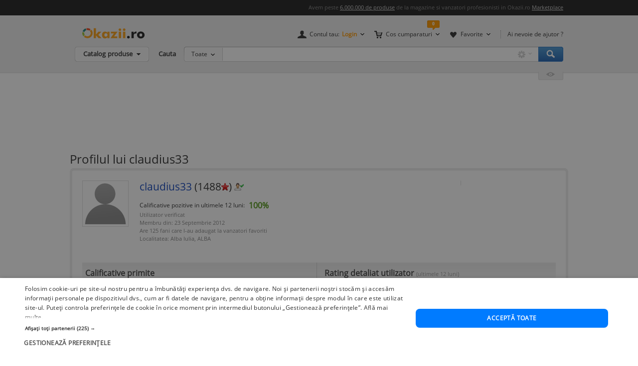

--- FILE ---
content_type: text/html; charset=UTF-8
request_url: https://www.okazii.ro/comunitati/okazia-lui/claudius33.html?pag=19
body_size: 7952
content:
<!DOCTYPE html PUBLIC "-//W3C//DTD XHTML 1.0 Transitional//EN" "http://www.w3.org/TR/xhtml1/DTD/xhtml1-transitional.dtd">
<html xmlns="http://www.w3.org/1999/xhtml" lang="ro">
<head>
    <title>Informatii despre claudius33, istoricul calificativelor primite ca vanzator, feedback de la utilizatori | Okazii.ro</title>
    <meta http-equiv="Content-Type" content="text/html; charset=utf-8"/>

	    <meta name="description" content="Profilul utilizatorului claudius33, activ din 23 Septembrie 2012, 1488 calificative, 100% calificative pozitive" />
    
	<link rel="shortcut icon" crossorigin href="https://d32pyjs245vbt2.cloudfront.net/favicon.ico" />

	<script type="text/javascript">
	// <![CDATA[
	var okazii_vars = {"action":[],"pageName":"ProfilVanzator","loggedIn":"false","listingRequestId":"176884437121579106"};
	var okaEnv = 1;
	var okaIosApp = 0;
	var configHostStatic = "https:\/\/d32pyjs245vbt2.cloudfront.net";
	var g_session_id = '';
	var g_client_id = '';
	var dataLayer = [{'account': 'okazii'}];
	var t_start_time = new Date().getTime();
	function gtag(){dataLayer.push(arguments);}
	dataLayer.push(okazii_vars);
	gtag('get','G-XRHGFFQ63K','session_id', function(v){g_session_id = v;});
	gtag('get','G-XRHGFFQ63K','client_id', function(v){g_client_id = v;});


	function gdprGetCookie(cname) {
		var name = cname + "=";
		var decodedCookie = decodeURIComponent(document.cookie);
		var ca = decodedCookie.split(";");
		for(var i = 0; i <ca.length; i++) {
			var c = ca[i];
			while (c.charAt(0) == " ") {
				c = c.substring(1);
			}
			if (c.indexOf(name) == 0) {
				return c.substring(name.length, c.length);
			}
		}
		return "";
	}

	function gdprAcceptedMandatory(){
		if (gdprGetCookie("CookieScriptConsent").includes('"action":')) {
			return true;
		}
		return false;
	}

	function gdprAcceptedFunctionality(){
		if (gdprGetCookie("CookieScriptConsent").includes('\\"functionality\\"')) {
			return true;
		}
		return false;
	}

	function gdprAcceptedPerformance(){
		if (gdprGetCookie("CookieScriptConsent").includes('\\"performance\\"')) {
			return true;
		}
		return false;
	}

	function gdprAcceptedTargeting(){
		if (gdprGetCookie("CookieScriptConsent").includes('\\"targeting\\"')) {
			return true;
		}
		return false;
	}

	// ]]>
</script>



<script>
	gtag("consent", "default", {
		ad_storage: "denied",
		ad_user_data: "denied",
		ad_personalization: "denied",
		analytics_storage: "denied",
		functionality_storage: "denied",
		personalization_storage: "denied",
		security_storage: "granted",
		wait_for_update: 2000,
	});
	gtag("set", "ads_data_redaction", true);
	gtag("set", "url_passthrough", true);
</script>

<script type="text/javascript" charset="UTF-8" src="//cdn.cookie-script.com/s/1a539ee66b5b14035200338580cce1e9.js"></script>
<script>
	function enableTagManager(){
		(function(w,d,s,l,i){w[l]=w[l]||[];w[l].push({'gtm.start':
		new Date().getTime(),event:'gtm.js'});var f=d.getElementsByTagName(s)[0],
		j=d.createElement(s),dl=l!='dataLayer'?'&l='+l:'';j.async=true;j.src=
		'https://www.googletagmanager.com/gtm.js?id='+i+dl;f.parentNode.insertBefore(j,f);
		})(window,document,'script','dataLayer','GTM-TZRZCN');
	}
	function enableAdsense(){
		(function(w,d,s){
		var f=d.getElementsByTagName(s)[0],j=d.createElement(s);j.async=true;j.crossorigin='anonymous';
		j.src='https://pagead2.googlesyndication.com/pagead/js/adsbygoogle.js?client=ca-pub-8261850401538245';
		f.parentNode.insertBefore(j,f);
		})(window,document,'script');
	}
</script>
<script>

	document.cookie = "OptanonConsent=; expires=Thu, 01 Jan 1970 00:00:01 GMT;path=/;domain=.okazii.ro";
	document.cookie = "OptanonAlertBoxClosed=; expires=Thu, 01 Jan 1970 00:00:01 GMT;path=/;domain=.okazii.ro";
	document.cookie = "OTAdditionalConsentString=; expires=Thu, 01 Jan 1970 00:00:01 GMT;path=/;domain=.okazii.ro";
	document.cookie = "eupubconsent-v2=; expires=Thu, 01 Jan 1970 00:00:01 GMT;path=/;domain=.okazii.ro";

	window.addEventListener('CookieScriptAcceptAll', function() {
		window.setTimeout(function(){
			enableTagManager();
			enableAdsense();
			deleteConsentProcessedCookie()
			if (typeof window.objUlise !== 'undefined') {
				window.objUlise.init();
			}
		}, 100);
	});
	window.addEventListener('CookieScriptAccept', function() {
		window.setTimeout(function(){
			enableTagManager();
			enableAdsense();
			deleteConsentProcessedCookie()
			if (typeof window.objUlise !== 'undefined') {
				window.objUlise.init();
			}
		}, 100);
	});
	window.addEventListener('CookieScriptReject', function() {
		window.setTimeout(function(){
			enableTagManager();
			enableAdsense();
			deleteConsentProcessedCookie()
		}, 100);
	});
	window.addEventListener('CookieScriptLoaded', function() {

		var protectIds = ['cookiescript_show_all_partners_button', 'cookiescript_manage_wrap', 'cookiescript_accept'];

		protectIds.map(function(elementId) {
			var originalElement = document.getElementById(elementId);
			if(!originalElement) return;
			var cloneElement = originalElement.cloneNode(true);
			cloneElement.addEventListener('click', function(){
				document.getElementById('cookiescript_injected').style.display = 'none';
				window.setTimeout( function() {
					originalElement.click();
				}, 100);
			});
			originalElement.insertAdjacentElement("afterend", cloneElement);
			originalElement.style.display = 'none';
		});
	});

	function deleteConsentProcessedCookie() {
		window.setTimeout( function() {
			document.cookie = 'consent_processed=; expires=Thu, 01 Jan 1970 00:00:00 GMT; path=/; Secure; SameSite=Strict';
			console.log("Delete consent_processed cookie.");
		}, 200);
	}
</script>
<style>

	@keyframes fade-in {
		0% {opacity(0);}
		100% {opacity(1);}
	}
	@keyframes slide-up {
	  0% {
		transform: translateY(110vh);
	  }
	  100% {
		transform: translateY(0vh);
	  }
	}

	#cookiescript_injected {
	  /*  Important: Position the cookie
		  banner so it initially paints
		  outside of the viewport */
	  transform: translateY(110vh);
	  animation: slide-up 1s forwards;
	}

	#cookiescript_injected_wrapper {
		animation: fade-in 1s forwards;
	}

</style>
        <link href="https://d32pyjs245vbt2.cloudfront.net/css/+/css/www/modules/scss/www-okazialui.css/style.v1768081040.css" rel="stylesheet" type="text/css" />
    		
					<script src="https://d32pyjs245vbt2.cloudfront.net/cdn/googleapis/ajax/libs/jquery/1.12.3/jquery.min.js" type="text/javascript"></script>
					<script src="https://cdnjs.cloudflare.com/ajax/libs/jquery-migrate/1.2.1/jquery-migrate.min.js" type="text/javascript"></script>
					<script src="https://d32pyjs245vbt2.cloudfront.net/js/+/js/jquery/jquery_comp_prototype.js+/js/jquery/ajax-0.0.5.js+/js/okazii/notifier.js+/js/www/help.js+/js/www/contul-meu/activitate/favorite/add_sellers.js+/js/jquery/jquery.carousel.min.js+/js/jquery/jquery.accordion.js+/js/www/header.js+/js/jquery/typeahead.bundle.min.js+/js/autocomplete.js+/js/www/ulise.js+/js/okazii/tracking.js+/js/jquery/jquery.jcarousel.min.js+/js/jquery/jquery.waypoints.min.js+/js/www/slick.min.js+/js/www/okaziiJsUtils.js/script.v1768081040.js" type="text/javascript"></script>
		
    <!--[if lte IE 7]>
        <link href="https://d32pyjs245vbt2.cloudfront.net/css/www/patch_my_layout.css" rel="stylesheet" type="text/css" />
        <![endif]-->

    	
			<link rel="canonical" href="https://www.okazii.ro/comunitati/okazia-lui/claudius33.html" />
	
				
	
</head>
<body class="Homepage-New">
	    
    <style>
	.tt-input{
		padding:0px 12px !important; // fix safari
	}
</style>

<div id="Okazii-Header" class=" clearfix">
	<div id="search-overlay-block"></div>

	
				
		<div class="promo-bar" style="height: 16px;">
		<div class="header-block">
			Avem peste <a href="https://www.okazii.ro/catalog/">6.000.000 de produse</a> de la magazine si vanzatori profesionisti in Okazii.ro <span class="user-action"><a href="https://www.okazii.ro/vanzari-online" title="Pune in vanzare">Marketplace</a></span> 
		</div>
	</div> <!-- .promo-bar -->

	
	<div id="hdShowBar" class="user-bar">
		<div class="header-block clearfix">
			<a href="https://www.okazii.ro" title="Okazii.ro" id="O-logo"><img width="125" height="22" src="https://d32pyjs245vbt2.cloudfront.net/images/www/okazii-logo.svg" alt="Okazii.ro" /></a>
						<div class="user-items f-right clearfix">
									<div class="user-items-container d-inline">
						<div class="my-account inline-box d-inline with-notifier" id="ajax-user-menu">
							<span title="Contul tau" id="login-trigger" class="toggle-item d-inline closed-item" style="padding-left: 24px;">
																	<span id="login-trigger-text" style="">Contul tau:</span>
									<span class="orange d-inline b">Login</span>
															</span>
													</div> <!-- .my-account -->
													<div class="my-cart inline-box d-inline with-notifier" id="ajax-cart-box">
								<span style="padding-left: 23px;" title="Cos cumparaturi" class="toggle-item closed-item">Cos cumparaturi</span>
							</div> <!-- .my-cart -->
																			<div class="my-fav inline-box d-inline with-notifier" id="ajax-favorites-box">
								<span style="padding-left: 22px;" title="Favorite" class="toggle-item closed-item with-notifier">Favorite</span>
							</div> <!-- .my-fav -->
											</div> <!-- user-items-container -->
													<div class="help-item d-inline">
						<a href="http://ajutor.okazii.ro" target="_blank" title="Ai nevoie de ajutor ?" rel="nofollow">Ai nevoie de ajutor ?</a>
					</div> <!-- .help-item -->
							</div> <!-- .user-items -->
		</div> <!-- .header-block -->
	</div> <!-- .user-bar -->
	

			<div class="search-bar clearfix">
			<div class="header-block">
				<div
					class="catalog-trigger f-left inactive hoverEnabled">
					<div class="trigger-holder" id="catalogproduse">
						<span title="Catalog produse" class="toggle-item closed-item">Catalog produse</span>
					</div> <!-- .trigger-holder -->
					<div id="catalog_produse" request="1">
											</div>
				</div> <!-- .catalog-trigger -->
									<label class="srch-label f-left" for="terms">Cauta</label>
								<div class="search-field clearfix">
					<div class="selected-category f-left">
						<a rel="nofollow" href="javascript:;" title="Toate" id="search-area" class="toggle-item closed-item all">Toate</a>
						<div class="head-dropdown category-search-select" id="headerCategoriesHolder"></div>
					</div>
					<div class="search-keywords">
						<form action="/cautare" method='post'
							  id='main_search'>
							<input id="categoryIdMainSearch" type="hidden" name="categoryId"
								   value="0">
							<input type="text" name="keyword" class="keywords"  id="terms"
								   value=""/>
							<input type="text" autocomplete="off" value="" class="text" disabled="disabled"
								   readonly="readonly" id="user_terms" name="user_keyword" style="display: none;">
							<input type="submit" name="submit" value="submit" style="left:-9999px;position:absolute;">
						
							<input type="hidden" id="srtr" name="srtr" value="">
							<script type="text/javascript">document.getElementById('srtr').value = '1';</script>
						</form>
						<div class="auto-suggestions" id="auto-suggestions">
						</div> <!-- .auto-suggestions -->
						<div class="inline-box settings-box">
							<button id="clear-term" style="font-weight:400; position:absolute; opacity:0.7 !important; right:85px; top:4px; z-index:10000000; display:none;" type="button" class="close" aria-label="Close">
  								<span aria-hidden="true">&times;</span>
							</button>	
							<a href="#" title="Optiuni cautare" class="toggle-item closed-item settings-trigger">
								<span class="toggle-item closed-item">&nbsp;</span>
							</a>
							<div id="showAdvancedSearchHolder" class="head-dropdown settings-panel"></div>
						</div>
						<input id="main-search-button" type="button" name='submit' value='Cauta' class="search-field search-button"
							   onclick="mainSearchSubmit()" title="Cauta"/>
					</div> <!-- .search-keywords -->
					<div id="autocomplete"></div>
				</div> <!-- .search-field -->
				<div class="my-recent clearfix">
											<div class="recent-viewed clearfix">
							<div id="recent-holder-ajax"></div>
							<div class="recent-trigger-holder">
								<a href="javascript:;" title="Recent vizualizate"
								   class="recent-trigger recent-trigger-link recentTrigger">
									<span>&nbsp;</span>
								</a>
							</div>
						</div> <!-- .recent-viewed -->
									</div> <!-- .my-recent -->
			</div> <!-- .header-block -->
		</div> <!-- .search-bar -->
	</div> <!-- .Okazii-Header -->
    <div id="wrapper" class="Profil-User-wrapper" style="width:990px !important; width:990px;">
        <div id="main">
            <div class="col_main clearfix" id="contul_meu" style="padding-top:20px;">
	
	            	            <div style="text-align: center;margin-bottom: 20px;height: 120px;">
		            
			<!-- Desktop - Pagina profil 980x120 -->
			<ins  class="adsbygoogle" style="display:inline-block;width:980px;height:120px;"
				 data-ad-client="ca-pub-8261850401538245"
				 data-ad-slot="6484920982"></ins>
			<script>
				 (adsbygoogle = window.adsbygoogle || []).push({});
			</script>
			            </div>
	                            <h1>Profilul lui claudius33</h1>

<div class="Profile Profile-brdr clearfix"> 
	
	<div class="Info">
		    			<img src="https://d32pyjs245vbt2.cloudfront.net/images/www/iconite_user/face.png"
					 alt="Utilizator okazii claudius33"
					 title="Utilizator okazii: claudius33"
					 id="userpic"
			/>
    
      <h2>
				<a href="https://www.okazii.ro/comunitati/okazia-lui/claudius33.html">claudius33</a>
      	(1488<img class="rating_star" src="https://d32pyjs245vbt2.cloudfront.net/images/www/stars/rosu_mic.gif"/>)
									<a href="http://ajutor.okazii.ro/termeni-si-conditii#verif" title="Utilizator Verificat">
						<img src="https://d32pyjs245vbt2.cloudfront.net/images/www/user_verif.png" />
					</a>
				      </h2>

       <div class="Meta">
       <div class="FeedbackInfo ">
			 <span>Calificative pozitive in ultimele 12 luni:</span> <strong>100%</strong>
	   </div> <!-- .FeedbackInfo -->
	  
	   <div class="Bio">
		 			  	<span>Utilizator verificat</span>
		 			  		  	<span>Membru din: 23 Septembrie 2012</span>
		  				<span>Are 125 fani care l-au adaugat la vanzatori favoriti</span>
										<span>Localitatea: Alba Iulia, ALBA</span>
					   	    </div>
		   		</div> <!-- .Meta -->
	</div> <!-- .Info -->

	<div class="alte_actiuni">
		<ul>
												<li id="containerStergeVanzator" style="display: none">
				<a href="javascript:;" onclick="stergeVanzatorDinFavoriti('claudius33');">Sterge vanzator din lista de favoriti</a>
			</li>
			<li id="containerAdaugaVanzator" style="display: block">
				<!-- <a href="javascript:;" onclick="adaugaVanzatorLaFavoriti('claudius33');">Adauga vanzator in lista de favoriti</a>-->
							</li>
					</ul>
	</div> <!-- .alte_actiuni -->
	<div class="user-auctions-wrapper" style="padding-top:20px">
			</div>
                
                <div class="Details clearfix">
                    
<table class="Holder">
<thead>
<tr>
    <th width="470">Calificative primite</th>
        <th width="470" class="List-Detaliat">Rating detaliat utilizator <span>(ultimele 12 luni)</span></th>
      </tr>
</thead>
<tbody>
<tr>
	<td class="List-Calificative">

		<table>
			<thead>
				<tr>
					<th>Tip calificative</th>
					<th>Numar calificative</th>
		         </tr>
			</thead>
		<tbody>
			<tr>
		      <td><img width="16" height="16" src="https://d32pyjs245vbt2.cloudfront.net/images/www/contulmeu/iconPos_16x16.gif"/> <a rel="nofollow" href="?rating=1" title="Vezi pozitive">Pozitive</a></td>
		      <td class="Nrc"><a rel="nofollow" href="?rating=1" title="Vezi pozitive">10407</a></td>
		    </tr>
		    <tr>
		      <td><img width="16" height="16" src="https://d32pyjs245vbt2.cloudfront.net/images/www/contulmeu/iconNeu_16x16.gif"/> <a rel="nofollow" href="?rating=2" title="Vezi neutre">Neutre</a></td>
		      <td class="Nrc"><a rel="nofollow" href="?rating=2" title="Vezi neutre">4</a></td>
		    </tr>
		    <tr>
		      <td><img width="16" height="16" src="https://d32pyjs245vbt2.cloudfront.net/images/www/contulmeu/iconNeg_16x16.gif"/> <a rel="nofollow" href="?rating=3" title="Vezi negative">Negative</a></td>
		      <td class="Nrc"><a rel="nofollow" href="?rating=3" title="Vezi negative">4</a></td>
		    </tr>
		</tbody>
		</table>
	
	</td>
	
	
	<td class="List-Detaliat">

		<table>
		  <thead>
		    <tr>
		      <th>Criteriu </th>
		      <th>Punctaj mediu</th>
		      <th>Voturi</th>
		    </tr>
		  </thead>
		  <tbody>
		  	<tr>
		      <td>Acuratetea descrierii produsului </td>
		      <td><img src="https://d32pyjs245vbt2.cloudfront.net/images/www/stelute_rating/steluta_plina.png" width="14" height="14" loading="lazy" /><img src="https://d32pyjs245vbt2.cloudfront.net/images/www/stelute_rating/steluta_plina.png" width="14" height="14" loading="lazy" /><img src="https://d32pyjs245vbt2.cloudfront.net/images/www/stelute_rating/steluta_plina.png" width="14" height="14" loading="lazy" /><img src="https://d32pyjs245vbt2.cloudfront.net/images/www/stelute_rating/steluta_plina.png" width="14" height="14" loading="lazy" /><img src="https://d32pyjs245vbt2.cloudfront.net/images/www/stelute_rating/steluta_plina.png" width="14" height="14" loading="lazy" /> </td>
		      <td>27</td>
		    </tr>
		    <tr>
		      <td>Comunicarea cu vanzatorul</td>
		      <td><img src="https://d32pyjs245vbt2.cloudfront.net/images/www/stelute_rating/steluta_plina.png" width="14" height="14" loading="lazy" /><img src="https://d32pyjs245vbt2.cloudfront.net/images/www/stelute_rating/steluta_plina.png" width="14" height="14" loading="lazy" /><img src="https://d32pyjs245vbt2.cloudfront.net/images/www/stelute_rating/steluta_plina.png" width="14" height="14" loading="lazy" /><img src="https://d32pyjs245vbt2.cloudfront.net/images/www/stelute_rating/steluta_plina.png" width="14" height="14" loading="lazy" /><img src="https://d32pyjs245vbt2.cloudfront.net/images/www/stelute_rating/steluta_plina.png" width="14" height="14" loading="lazy" /></td>
		      <td>27</td>
		    </tr>
		    <tr>
		      <td>Timpul de livrare</td>
		      <td><img src="https://d32pyjs245vbt2.cloudfront.net/images/www/stelute_rating/steluta_plina.png" width="14" height="14" loading="lazy" /><img src="https://d32pyjs245vbt2.cloudfront.net/images/www/stelute_rating/steluta_plina.png" width="14" height="14" loading="lazy" /><img src="https://d32pyjs245vbt2.cloudfront.net/images/www/stelute_rating/steluta_plina.png" width="14" height="14" loading="lazy" /><img src="https://d32pyjs245vbt2.cloudfront.net/images/www/stelute_rating/steluta_plina.png" width="14" height="14" loading="lazy" /><img src="https://d32pyjs245vbt2.cloudfront.net/images/www/stelute_rating/steluta_plina.png" width="14" height="14" loading="lazy" /></td>
		      <td>27</td>
		    </tr>
		    <tr>
		     <td>Costul de transport</td>
		      <td><img src="https://d32pyjs245vbt2.cloudfront.net/images/www/stelute_rating/steluta_plina.png" width="14" height="14" loading="lazy" /><img src="https://d32pyjs245vbt2.cloudfront.net/images/www/stelute_rating/steluta_plina.png" width="14" height="14" loading="lazy" /><img src="https://d32pyjs245vbt2.cloudfront.net/images/www/stelute_rating/steluta_plina.png" width="14" height="14" loading="lazy" /><img src="https://d32pyjs245vbt2.cloudfront.net/images/www/stelute_rating/steluta_plina.png" width="14" height="14" loading="lazy" /><img src="https://d32pyjs245vbt2.cloudfront.net/images/www/stelute_rating/steluta_plina.png" width="14" height="14" loading="lazy" /></td>
		      <td>27</td>
		    </tr>
		    </tbody>
		  </table>
	
	</td>
	
	
  </tr>
</tbody>
</table>
  
                                      </div> <!-- .Details -->

                </div><!-- /.Profile Profile-brdr -->                 <h3 id="tabcontent" class="text-bold">
    Calificative din ultimele 12 luni - <a href="/comunitati/okazia-lui-arhiva/claudius33.html?type=allreceived#tabcontent">
        Vezi calificative mai vechi de 12 luni</a>
</h3>
<div class="Istoric Profile">
<div class="Overall-Tabs light-grey-tabs clearfix">
	<ul>
		<li class="selected" >
		<a rel="nofollow" href="javascript:;" onclick="javascript:window.location='https://www.okazii.ro/comunitati/okazia-lui/claudius33.html#tabcontent'; return false;">Toate primite</a>
		</li>
		<li>
		<a rel="nofollow" href="javascript:;" onclick="javascript:window.location='https://www.okazii.ro/comunitati/okazia-lui/claudius33.html?type=seller#tabcontent'; return false;">Primite ca vanzator</a>
		</li>
		<li>
		<a rel="nofollow" href="javascript:;" onclick="javascript:window.location='https://www.okazii.ro/comunitati/okazia-lui/claudius33.html?type=buyer#tabcontent'; return false;">In calitate de cumparator</a>
		</li>
		<li>
		<a rel="nofollow" href="javascript:;" onclick="javascript:window.location='https://www.okazii.ro/comunitati/okazia-lui/claudius33.html?type=allgiven#tabcontent'; return false;">Toate acordate</a>
		</li>
	</ul>
</div>
<div class="List-Info clearfix">
<div class="total-calificative">Total primite: 66 calificative</div> <!-- .total-calificative -->
<div class="switcher">
<form name=form1> 

Afiseaza doar:
    <select name="feedback_filtru" onchange="javascript:form_aplica_filtru(this);" class="light-select">
        <option value="0">Toate</option>
		<option value="1" >Pozitive</option>
		<option value="2" >Neutre</option>
		<option value="3" >Negative</option>
	</select>
</form>
</div> <!-- .switcher -->
	<div class="List-Pagination">	

					                
						<a rel="nofollow" href="claudius33.html?nr=10&pag=18" class="paged prev-pg">
							Pagina anterioara
						</a>
											<span><strong>19</strong> din 7</span>
						</div> <!-- .List-Pagination -->
</div> <!-- .List-Info -->
			
			
			
           	<table cellpadding="0" cellspacing="0" summary="Istoric calificative" width="100%">
           		<thead>
             	<tr>
                	<th colspan="2">Calificativ &amp; Feedback:</th>
                	                	<th width="178">De la /  Valoare</th>
                	                	<th width="80">Data</th>
				</tr>
           		</thead>
           		<tbody>
			           </tbody>
           </table>

<div class="List-Footer-Controls clearfix">

	<div class="Page-Indicator">
		Pagina <span class="b">19</span> din 7	</div>

	<div class="paginari">

		<div class="List-Pagination">
							<a href="https://www.okazii.ro/comunitati/okazia-lui/claudius33.html?pag=18" class="paged prev-pg">Anterioara</a>
			
											<a href="https://www.okazii.ro/comunitati/okazia-lui/claudius33.html">
									1								</a>
								<span class="page_group_action">...</span>								<a href="https://www.okazii.ro/comunitati/okazia-lui/claudius33.html?pag=4">
									4								</a>
																<a href="https://www.okazii.ro/comunitati/okazia-lui/claudius33.html?pag=5">
									5								</a>
																<a href="https://www.okazii.ro/comunitati/okazia-lui/claudius33.html?pag=6">
									6								</a>
																<a href="https://www.okazii.ro/comunitati/okazia-lui/claudius33.html?pag=7">
									7								</a>
								
							<a href="https://www.okazii.ro/comunitati/okazia-lui/claudius33.html?pag=7" class="paged next-pg">Urmatoare</a>
			


			<div class="Page-Jump-Small" id="jump-small" >
	              <form action="https://www.okazii.ro/comunitati/okazia-lui/claudius33.html?pag=" method="post" class="paginare3" onsubmit="if($j('#pag').val() < 1 || $j('#pag').val() > 7) return false;">
	                <label>Mergi la pagina</label>
	                <input type="text" class="text" name="pag" id='pag' />
	                <input type="submit" value="" class="Go" />
	              </form>
	        </div> <!-- .Page-Jump -->
		</div><!-- .List-Pagination -->

	</div>

	<div class="View-Counter">
		Pe pagina:

						<span class="accentuat">10</span>
								<a
					href="#"
					onclick="window.location='https://www.okazii.ro/comunitati/okazia-lui/claudius33.html?nr=25'; return false;"
					rel="nofollow"
					per_page="25"
				>
					25				</a>
								<a
					href="#"
					onclick="window.location='https://www.okazii.ro/comunitati/okazia-lui/claudius33.html?nr=50'; return false;"
					rel="nofollow"
					per_page="50"
				>
					50				</a>
				
	</div>

</div> <!-- .List-Footer-Controls clearfix --></div>

<script type="text/javascript">
function form_aplica_filtru(obj){
	if (obj.name == "feedback_filtru")
 	{
        var $location = "/comunitati/okazia-lui/claudius33.html?nr=10&";
        if (obj.selectedIndex == 0) {
            if ($location.charAt($location.length-1) == '&')
                $location = $location.slice(0, -1);
        } else {
            $location += "rating=" + obj.selectedIndex;
        }
		window.location = $location;
	}
}
</script>	        		        <div style="text-align: center;margin-top: 20px;">
			        
			<!-- Desktop - Pagina profil 970x250 -->
			<ins  class="adsbygoogle" style="display:inline-block;width:970px;height:250px;"
				 data-ad-client="ca-pub-8261850401538245"
				 data-ad-slot="1819945332"></ins>
			<script>
				 (adsbygoogle = window.adsbygoogle || []).push({});
			</script>
				        </div>
	                    </div> <!-- /#contul_meu -->
        </div><!-- /#main -->
        <div id="Okazii-Footer" style="clear:both;">
    <h2></h2>
	<div class="Footer-Container">
		<div class="Footer">
			<div class="F-Block d-inline d-inline-block">
				<h3 class="footer-h3">Okazii</h3>
				<ul class="list-unstyled">
					<li><a href="https://www.okazii.ro/aplicatie-iphone-okazii" rel="nofollow" title="Aplicatie Iphone">Aplicatie Iphone</a></li>
					<li><a href="https://www.okazii.ro/aplicatie-android-okazii" rel="nofollow" title="Aplicatie Android">Aplicatie Android</a></li>
				</ul>
				<ul class="list-unstyled">
					<li><a href="http://cariere.okazii.ro/" title="Cariere" rel="nofollow">Cariere</a></li>
					<li><a href="http://blog.okazii.ro/category/comunicate-de-presa/" title="Centrul de presa Okazii.ro" rel="nofollow">Centrul de presa Okazii.ro</a></li>
					<li><a href="https://www.okazii.ro/catalog/" title="Catalog Okazii.ro">Catalog Okazii.ro</a></li>
					<li><a href="https://ajutor.okazii.ro/api-okazii-ro" target="_blank" title="API Okazii.ro">API Okazii.ro</a></li>
									</ul>
			</div> <!-- .F-Block -->

			<div class="F-Block d-inline d-inline-block">
				<h3 class="footer-h3">Cumpara</h3>
				<ul class="list-unstyled">
					<li><a href="http://ajutor.okazii.ro/cumparare/cum-poti-cumpara" title="Cum cumpar">Cum cumpar</a></li>
					<li><a href="https://www.okazii.ro/arhiva-pagini/garantia-de-livrare-pentru-cumparatori" title="Garantia de Livrare">Garantia de Livrare</a></li>
					<li><a href="https://www.okazii.ro/arhiva-pagini/plata-online-card" title="Plata cu cardul">Plata cu cardul</a></li>
					<li><a href="https://blog.okazii.ro/anti-frauda/" title="Fereste-te de fraude">Fereste-te de fraude</a></li>
					<li><a href="https://www.okazii.ro/cerere-oferta/" title="Cerere oferta">Cerere oferta</a></li>
					<li><a href="https://www.okazii.ro/resigilate/" title="Resigilate">Resigilate</a></li>
					<li><a href="https://www.okazii.ro/puncte-fidelitate-cumparaturi/" title="Puncte de fidelitate">Puncte de fidelitate</a></li>
				</ul>
			</div> <!-- .F-Block -->

			<div class="F-Block d-inline d-inline-block">
				<h3 class="footer-h3">Vinde</h3>
				<ul class="list-unstyled">
					<li><a href="https://www.okazii.ro/vanzari-online" title="Okazii Marketplace Romania">Okazii Marketplace Romania</a></li>
					<li><a href="http://ajutor.okazii.ro/vanzare/punerea-in-vanzare" title="Invata cum sa vinzi">Invata cum sa vinzi</a></li>
					<li><a href="https://www.okazii.ro/vinde/" title="Vinde acum">Vinde acum</a></li>
					<li><a href="https://www.okazii.ro/createshop/" title="Deschide-ti magazin">Deschide-ti magazin</a></li>
					<li><a href="http://ajutor.okazii.ro/calificativele/calculul-si-simbolurile-calificativelor" title="Sistemul de calificative">Sistemul de calificative</a></li>
					<li><a href="http://ajutor.okazii.ro/vanzare/vanzatori-premium" title="Vanzatori Premium">Vanzatori Premium</a></li>
					<li><a href="http://bit.ly/1JsMY34" title="Adauga anunt auto gratuit">Adauga anunt auto gratuit</a></li>
									</ul>
			</div> <!-- .F-Block -->

			<div class="F-Block d-inline d-inline-block">
				<h3 class="footer-h3">Parteneri</h3>
				<ul class="list-unstyled">
					<li><a href="https://www.okazii.ro/parteneri" title="Site-uri partenere">Site-uri partenere</a></li>
				</ul>
			</div> <!-- .F-Block -->

			<div class="F-Block d-inline d-inline-block">
				<h3 class="footer-h3">Suport</h3>
				<ul class="list-unstyled">
					<li><a href="http://ajutor.okazii.ro/" rel="nofollow" title="Ajutor">Ajutor</a></li>
					<li><a href="https://www.okazii.ro/comunitati/clienti/" rel="nofollow" title="Contact">Contact</a></li>
					<li><a href="http://ajutor.okazii.ro/termeni-si-conditii" rel="nofollow" title="Termeni si conditii">Termeni si conditii</a></li>
					<li><a href="https://ajutor.okazii.ro/politica-confidentialitate.html" rel="nofollow" title="Politica de confidentialitate">Politica de confidentialitate</a></li>
					<li><a href="https://ec.europa.eu/consumers/odr/main/index.cfm?event=main.home.chooseLanguage" rel="nofollow noopener" target="_blank" title="Solutionarea online a litigiilor">Solutionarea online a litigiilor</a></li>
					<li><a href="http://www.anpc.gov.ro/" rel="nofollow noopener" title="ANPC">ANPC</a></li>
				</ul>
			</div> <!-- .F-Block -->

			<div class="F-Block Social-F d-inline d-inline-block">
				<h3 class="footer-h3">Ramai conectat</h3>
				<ul class="list-unstyled">
					<li class="Fb"><a href="https://www.facebook.com/okaziiro" rel="nofollow noopener" title="Facebook" target="_blank">Facebook</a></li>
					<li class="Tw"><a href="https://twitter.com/okaziiro" rel="nofollow noopener" title="Twitter" target="_blank">Twitter</a></li>
					<li class="insta"><a href="https://www.instagram.com/okaziiro/" rel="nofollow noopener" title="Instagram" target="_blank">Instagram</a></li>
					<li class="yt"><a href="https://www.youtube.com/user/okaziiro" rel="nofollow noopener" title="Youtube Okazii.ro" target="_blank">YouTube</a></li>
					<li class="pt"><a href="https://ro.pinterest.com/okazii/" rel="nofollow noopener" title="Pinterest Okazii.ro" target="_blank">Pinterest</a></li>
					<li class="Blog"><a href="http://blog.okazii.ro/" title="Blogul Okazii.ro" target="_blank">Blogul Okazii.ro</a></li>
				</ul>
			</div> <!-- .F-Block -->
		</div> <!-- .Footer -->
	</div> <!-- .Footer-Container -->

	
	<div class="copyright">
		<div class="anpc">
			<div>&copy; 2026 S.C. BITFACTOR S.R.L., CUI: RO33928115, Registrul Comertului: J2014014882408</div>
			<div>
				<a href="https://anpc.ro/ce-este-sal/" target="_blank">
					<img loading="lazy" src="https://d32pyjs245vbt2.cloudfront.net/images/anpc-sal.png" width="250" height="62"></a>
				<a href="https://ec.europa.eu/consumers/odr/main/index.cfm?event=main.home2.show&lng=RO" target="_blank">
					<img loading="lazy" src="https://d32pyjs245vbt2.cloudfront.net/images/anpc-sol.png" width="250" height="62"></a>
			</div>
		</div>
			</div>

</div> <!-- .Okazii-Footer -->

    </div><!-- /#wrapper -->
    <div id="ajax-modal-container"></div>
    	</body>